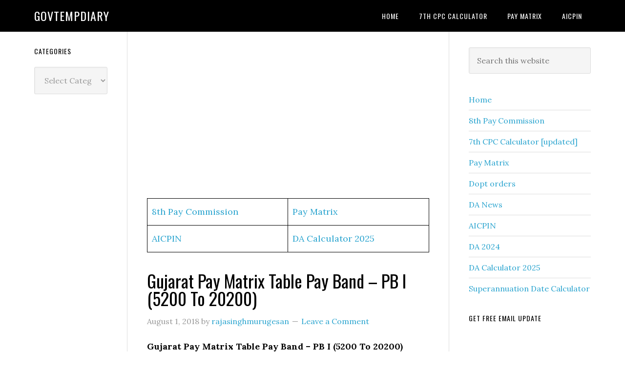

--- FILE ---
content_type: text/html; charset=UTF-8
request_url: https://govtempdiary.com/2018/08/gujarat-pay-matrix-table-pay-band-pb-i-5200-to-20200/46168
body_size: 16841
content:
<!DOCTYPE html>
<html lang="en-US">
<head >
<meta charset="UTF-8" />
<meta name="viewport" content="width=device-width, initial-scale=1" />
<title>Gujarat Pay Matrix Table Pay Band &#8211; PB I (5200 To 20200) &#8211; Govtempdiary</title>
<meta name='robots' content='max-image-preview:large' />
<link rel='dns-prefetch' href='//www.googletagmanager.com' />
<link rel='dns-prefetch' href='//fonts.googleapis.com' />
<link rel='dns-prefetch' href='//pagead2.googlesyndication.com' />
<link rel="alternate" type="application/rss+xml" title="Govtempdiary &raquo; Feed" href="https://govtempdiary.com/feed" />
<link rel="alternate" type="application/rss+xml" title="Govtempdiary &raquo; Comments Feed" href="https://govtempdiary.com/comments/feed" />
<link rel="alternate" type="application/rss+xml" title="Govtempdiary &raquo; Gujarat Pay Matrix Table Pay Band &#8211; PB I (5200 To 20200) Comments Feed" href="https://govtempdiary.com/2018/08/gujarat-pay-matrix-table-pay-band-pb-i-5200-to-20200/46168/feed" />
<link rel="alternate" title="oEmbed (JSON)" type="application/json+oembed" href="https://govtempdiary.com/wp-json/oembed/1.0/embed?url=https%3A%2F%2Fgovtempdiary.com%2F2018%2F08%2Fgujarat-pay-matrix-table-pay-band-pb-i-5200-to-20200%2F46168" />
<link rel="alternate" title="oEmbed (XML)" type="text/xml+oembed" href="https://govtempdiary.com/wp-json/oembed/1.0/embed?url=https%3A%2F%2Fgovtempdiary.com%2F2018%2F08%2Fgujarat-pay-matrix-table-pay-band-pb-i-5200-to-20200%2F46168&#038;format=xml" />
<link rel="canonical" href="https://govtempdiary.com/2018/08/gujarat-pay-matrix-table-pay-band-pb-i-5200-to-20200/46168" />
<!-- Genesis Open Graph -->
<meta property="og:title" content="Gujarat Pay Matrix Table Pay Band &#8211; PB I (5200 To 20200) &#8211; Govtempdiary" />
<meta property="og:type" content="article" />
<meta property="og:url" content="https://govtempdiary.com/2018/08/gujarat-pay-matrix-table-pay-band-pb-i-5200-to-20200/46168/" />
<meta property="og:image" content="https://govtempdiary.com/wp-content/uploads/2023/12/cropped-Central-Government-Employees-News.webp" />
<meta property="og:image:width" content="512" />
<meta property="og:image:height" content="512" />
<style id='wp-img-auto-sizes-contain-inline-css' type='text/css'>
img:is([sizes=auto i],[sizes^="auto," i]){contain-intrinsic-size:3000px 1500px}
/*# sourceURL=wp-img-auto-sizes-contain-inline-css */
</style>

<link rel='stylesheet' id='genesis-blocks-style-css-css' href='https://govtempdiary.com/wp-content/plugins/genesis-blocks/dist/style-blocks.build.css?ver=1764956180' type='text/css' media='all' />
<link rel='stylesheet' id='genesis-simple-share-plugin-css-css' href='https://govtempdiary.com/wp-content/plugins/genesis-simple-share/assets/css/share.min.css?ver=0.1.0' type='text/css' media='all' />
<link rel='stylesheet' id='genesis-simple-share-genericons-css-css' href='https://govtempdiary.com/wp-content/plugins/genesis-simple-share/assets/css/genericons.min.css?ver=0.1.0' type='text/css' media='all' />
<link rel='stylesheet' id='eleven40-pro-css' href='https://govtempdiary.com/wp-content/themes/eleven40-pro/style.css?ver=2.2.3' type='text/css' media='all' />
<style id='wp-emoji-styles-inline-css' type='text/css'>

	img.wp-smiley, img.emoji {
		display: inline !important;
		border: none !important;
		box-shadow: none !important;
		height: 1em !important;
		width: 1em !important;
		margin: 0 0.07em !important;
		vertical-align: -0.1em !important;
		background: none !important;
		padding: 0 !important;
	}
/*# sourceURL=wp-emoji-styles-inline-css */
</style>
<link rel='stylesheet' id='wp-block-library-css' href='https://govtempdiary.com/wp-includes/css/dist/block-library/style.min.css?ver=6.9' type='text/css' media='all' />
<style id='global-styles-inline-css' type='text/css'>
:root{--wp--preset--aspect-ratio--square: 1;--wp--preset--aspect-ratio--4-3: 4/3;--wp--preset--aspect-ratio--3-4: 3/4;--wp--preset--aspect-ratio--3-2: 3/2;--wp--preset--aspect-ratio--2-3: 2/3;--wp--preset--aspect-ratio--16-9: 16/9;--wp--preset--aspect-ratio--9-16: 9/16;--wp--preset--color--black: #000000;--wp--preset--color--cyan-bluish-gray: #abb8c3;--wp--preset--color--white: #ffffff;--wp--preset--color--pale-pink: #f78da7;--wp--preset--color--vivid-red: #cf2e2e;--wp--preset--color--luminous-vivid-orange: #ff6900;--wp--preset--color--luminous-vivid-amber: #fcb900;--wp--preset--color--light-green-cyan: #7bdcb5;--wp--preset--color--vivid-green-cyan: #00d084;--wp--preset--color--pale-cyan-blue: #8ed1fc;--wp--preset--color--vivid-cyan-blue: #0693e3;--wp--preset--color--vivid-purple: #9b51e0;--wp--preset--gradient--vivid-cyan-blue-to-vivid-purple: linear-gradient(135deg,rgb(6,147,227) 0%,rgb(155,81,224) 100%);--wp--preset--gradient--light-green-cyan-to-vivid-green-cyan: linear-gradient(135deg,rgb(122,220,180) 0%,rgb(0,208,130) 100%);--wp--preset--gradient--luminous-vivid-amber-to-luminous-vivid-orange: linear-gradient(135deg,rgb(252,185,0) 0%,rgb(255,105,0) 100%);--wp--preset--gradient--luminous-vivid-orange-to-vivid-red: linear-gradient(135deg,rgb(255,105,0) 0%,rgb(207,46,46) 100%);--wp--preset--gradient--very-light-gray-to-cyan-bluish-gray: linear-gradient(135deg,rgb(238,238,238) 0%,rgb(169,184,195) 100%);--wp--preset--gradient--cool-to-warm-spectrum: linear-gradient(135deg,rgb(74,234,220) 0%,rgb(151,120,209) 20%,rgb(207,42,186) 40%,rgb(238,44,130) 60%,rgb(251,105,98) 80%,rgb(254,248,76) 100%);--wp--preset--gradient--blush-light-purple: linear-gradient(135deg,rgb(255,206,236) 0%,rgb(152,150,240) 100%);--wp--preset--gradient--blush-bordeaux: linear-gradient(135deg,rgb(254,205,165) 0%,rgb(254,45,45) 50%,rgb(107,0,62) 100%);--wp--preset--gradient--luminous-dusk: linear-gradient(135deg,rgb(255,203,112) 0%,rgb(199,81,192) 50%,rgb(65,88,208) 100%);--wp--preset--gradient--pale-ocean: linear-gradient(135deg,rgb(255,245,203) 0%,rgb(182,227,212) 50%,rgb(51,167,181) 100%);--wp--preset--gradient--electric-grass: linear-gradient(135deg,rgb(202,248,128) 0%,rgb(113,206,126) 100%);--wp--preset--gradient--midnight: linear-gradient(135deg,rgb(2,3,129) 0%,rgb(40,116,252) 100%);--wp--preset--font-size--small: 13px;--wp--preset--font-size--medium: 20px;--wp--preset--font-size--large: 36px;--wp--preset--font-size--x-large: 42px;--wp--preset--spacing--20: 0.44rem;--wp--preset--spacing--30: 0.67rem;--wp--preset--spacing--40: 1rem;--wp--preset--spacing--50: 1.5rem;--wp--preset--spacing--60: 2.25rem;--wp--preset--spacing--70: 3.38rem;--wp--preset--spacing--80: 5.06rem;--wp--preset--shadow--natural: 6px 6px 9px rgba(0, 0, 0, 0.2);--wp--preset--shadow--deep: 12px 12px 50px rgba(0, 0, 0, 0.4);--wp--preset--shadow--sharp: 6px 6px 0px rgba(0, 0, 0, 0.2);--wp--preset--shadow--outlined: 6px 6px 0px -3px rgb(255, 255, 255), 6px 6px rgb(0, 0, 0);--wp--preset--shadow--crisp: 6px 6px 0px rgb(0, 0, 0);}:where(.is-layout-flex){gap: 0.5em;}:where(.is-layout-grid){gap: 0.5em;}body .is-layout-flex{display: flex;}.is-layout-flex{flex-wrap: wrap;align-items: center;}.is-layout-flex > :is(*, div){margin: 0;}body .is-layout-grid{display: grid;}.is-layout-grid > :is(*, div){margin: 0;}:where(.wp-block-columns.is-layout-flex){gap: 2em;}:where(.wp-block-columns.is-layout-grid){gap: 2em;}:where(.wp-block-post-template.is-layout-flex){gap: 1.25em;}:where(.wp-block-post-template.is-layout-grid){gap: 1.25em;}.has-black-color{color: var(--wp--preset--color--black) !important;}.has-cyan-bluish-gray-color{color: var(--wp--preset--color--cyan-bluish-gray) !important;}.has-white-color{color: var(--wp--preset--color--white) !important;}.has-pale-pink-color{color: var(--wp--preset--color--pale-pink) !important;}.has-vivid-red-color{color: var(--wp--preset--color--vivid-red) !important;}.has-luminous-vivid-orange-color{color: var(--wp--preset--color--luminous-vivid-orange) !important;}.has-luminous-vivid-amber-color{color: var(--wp--preset--color--luminous-vivid-amber) !important;}.has-light-green-cyan-color{color: var(--wp--preset--color--light-green-cyan) !important;}.has-vivid-green-cyan-color{color: var(--wp--preset--color--vivid-green-cyan) !important;}.has-pale-cyan-blue-color{color: var(--wp--preset--color--pale-cyan-blue) !important;}.has-vivid-cyan-blue-color{color: var(--wp--preset--color--vivid-cyan-blue) !important;}.has-vivid-purple-color{color: var(--wp--preset--color--vivid-purple) !important;}.has-black-background-color{background-color: var(--wp--preset--color--black) !important;}.has-cyan-bluish-gray-background-color{background-color: var(--wp--preset--color--cyan-bluish-gray) !important;}.has-white-background-color{background-color: var(--wp--preset--color--white) !important;}.has-pale-pink-background-color{background-color: var(--wp--preset--color--pale-pink) !important;}.has-vivid-red-background-color{background-color: var(--wp--preset--color--vivid-red) !important;}.has-luminous-vivid-orange-background-color{background-color: var(--wp--preset--color--luminous-vivid-orange) !important;}.has-luminous-vivid-amber-background-color{background-color: var(--wp--preset--color--luminous-vivid-amber) !important;}.has-light-green-cyan-background-color{background-color: var(--wp--preset--color--light-green-cyan) !important;}.has-vivid-green-cyan-background-color{background-color: var(--wp--preset--color--vivid-green-cyan) !important;}.has-pale-cyan-blue-background-color{background-color: var(--wp--preset--color--pale-cyan-blue) !important;}.has-vivid-cyan-blue-background-color{background-color: var(--wp--preset--color--vivid-cyan-blue) !important;}.has-vivid-purple-background-color{background-color: var(--wp--preset--color--vivid-purple) !important;}.has-black-border-color{border-color: var(--wp--preset--color--black) !important;}.has-cyan-bluish-gray-border-color{border-color: var(--wp--preset--color--cyan-bluish-gray) !important;}.has-white-border-color{border-color: var(--wp--preset--color--white) !important;}.has-pale-pink-border-color{border-color: var(--wp--preset--color--pale-pink) !important;}.has-vivid-red-border-color{border-color: var(--wp--preset--color--vivid-red) !important;}.has-luminous-vivid-orange-border-color{border-color: var(--wp--preset--color--luminous-vivid-orange) !important;}.has-luminous-vivid-amber-border-color{border-color: var(--wp--preset--color--luminous-vivid-amber) !important;}.has-light-green-cyan-border-color{border-color: var(--wp--preset--color--light-green-cyan) !important;}.has-vivid-green-cyan-border-color{border-color: var(--wp--preset--color--vivid-green-cyan) !important;}.has-pale-cyan-blue-border-color{border-color: var(--wp--preset--color--pale-cyan-blue) !important;}.has-vivid-cyan-blue-border-color{border-color: var(--wp--preset--color--vivid-cyan-blue) !important;}.has-vivid-purple-border-color{border-color: var(--wp--preset--color--vivid-purple) !important;}.has-vivid-cyan-blue-to-vivid-purple-gradient-background{background: var(--wp--preset--gradient--vivid-cyan-blue-to-vivid-purple) !important;}.has-light-green-cyan-to-vivid-green-cyan-gradient-background{background: var(--wp--preset--gradient--light-green-cyan-to-vivid-green-cyan) !important;}.has-luminous-vivid-amber-to-luminous-vivid-orange-gradient-background{background: var(--wp--preset--gradient--luminous-vivid-amber-to-luminous-vivid-orange) !important;}.has-luminous-vivid-orange-to-vivid-red-gradient-background{background: var(--wp--preset--gradient--luminous-vivid-orange-to-vivid-red) !important;}.has-very-light-gray-to-cyan-bluish-gray-gradient-background{background: var(--wp--preset--gradient--very-light-gray-to-cyan-bluish-gray) !important;}.has-cool-to-warm-spectrum-gradient-background{background: var(--wp--preset--gradient--cool-to-warm-spectrum) !important;}.has-blush-light-purple-gradient-background{background: var(--wp--preset--gradient--blush-light-purple) !important;}.has-blush-bordeaux-gradient-background{background: var(--wp--preset--gradient--blush-bordeaux) !important;}.has-luminous-dusk-gradient-background{background: var(--wp--preset--gradient--luminous-dusk) !important;}.has-pale-ocean-gradient-background{background: var(--wp--preset--gradient--pale-ocean) !important;}.has-electric-grass-gradient-background{background: var(--wp--preset--gradient--electric-grass) !important;}.has-midnight-gradient-background{background: var(--wp--preset--gradient--midnight) !important;}.has-small-font-size{font-size: var(--wp--preset--font-size--small) !important;}.has-medium-font-size{font-size: var(--wp--preset--font-size--medium) !important;}.has-large-font-size{font-size: var(--wp--preset--font-size--large) !important;}.has-x-large-font-size{font-size: var(--wp--preset--font-size--x-large) !important;}
/*# sourceURL=global-styles-inline-css */
</style>

<style id='classic-theme-styles-inline-css' type='text/css'>
/*! This file is auto-generated */
.wp-block-button__link{color:#fff;background-color:#32373c;border-radius:9999px;box-shadow:none;text-decoration:none;padding:calc(.667em + 2px) calc(1.333em + 2px);font-size:1.125em}.wp-block-file__button{background:#32373c;color:#fff;text-decoration:none}
/*# sourceURL=/wp-includes/css/classic-themes.min.css */
</style>
<link rel='stylesheet' id='common_style-css' href='https://govtempdiary.com/wp-content/plugins/ChinTam/assets/css/style.css?ver=1.0.1' type='text/css' media='all' />
<link rel='stylesheet' id='dashicons-css' href='https://govtempdiary.com/wp-includes/css/dashicons.min.css?ver=6.9' type='text/css' media='all' />
<link rel='stylesheet' id='google-fonts-css' href='//fonts.googleapis.com/css?family=Lora%3A400%2C700%7COswald%3A400&#038;ver=3.6.1' type='text/css' media='all' />
<link rel='stylesheet' id='simple-social-icons-font-css' href='https://govtempdiary.com/wp-content/plugins/simple-social-icons/css/style.css?ver=4.0.0' type='text/css' media='all' />
<script type="text/javascript" src="https://govtempdiary.com/wp-includes/js/jquery/jquery.min.js?ver=3.7.1" id="jquery-core-js"></script>
<script type="text/javascript" src="https://govtempdiary.com/wp-includes/js/jquery/jquery-migrate.min.js?ver=3.4.1" id="jquery-migrate-js"></script>
<script type="text/javascript" src="https://govtempdiary.com/wp-content/plugins/genesis-simple-share/assets/js/sharrre/jquery.sharrre.min.js?ver=0.1.0" id="genesis-simple-share-plugin-js-js"></script>
<script type="text/javascript" src="https://govtempdiary.com/wp-content/plugins/genesis-simple-share/assets/js/waypoints.min.js?ver=0.1.0" id="genesis-simple-share-waypoint-js-js"></script>
<script type="text/javascript" src="https://govtempdiary.com/wp-content/themes/eleven40-pro/js/responsive-menu.js?ver=1.0.0" id="eleven40-responsive-menu-js"></script>

<!-- Google tag (gtag.js) snippet added by Site Kit -->
<!-- Google Analytics snippet added by Site Kit -->
<script type="text/javascript" src="https://www.googletagmanager.com/gtag/js?id=GT-WBZTV4P5" id="google_gtagjs-js" async></script>
<script type="text/javascript" id="google_gtagjs-js-after">
/* <![CDATA[ */
window.dataLayer = window.dataLayer || [];function gtag(){dataLayer.push(arguments);}
gtag("set","linker",{"domains":["govtempdiary.com"]});
gtag("js", new Date());
gtag("set", "developer_id.dZTNiMT", true);
gtag("config", "GT-WBZTV4P5");
//# sourceURL=google_gtagjs-js-after
/* ]]> */
</script>
<link rel="https://api.w.org/" href="https://govtempdiary.com/wp-json/" /><link rel="alternate" title="JSON" type="application/json" href="https://govtempdiary.com/wp-json/wp/v2/posts/46168" /><link rel="EditURI" type="application/rsd+xml" title="RSD" href="https://govtempdiary.com/xmlrpc.php?rsd" />
<meta name="generator" content="Site Kit by Google 1.170.0" />		<script type="text/javascript">
			var _statcounter = _statcounter || [];
			_statcounter.push({"tags": {"author": "rajasinghmurugesan"}});
		</script>
		
<!-- Google AdSense meta tags added by Site Kit -->
<meta name="google-adsense-platform-account" content="ca-host-pub-2644536267352236">
<meta name="google-adsense-platform-domain" content="sitekit.withgoogle.com">
<!-- End Google AdSense meta tags added by Site Kit -->

<!-- Google AdSense snippet added by Site Kit -->
<script type="text/javascript" async="async" src="https://pagead2.googlesyndication.com/pagead/js/adsbygoogle.js?client=ca-pub-9531310541393360&amp;host=ca-host-pub-2644536267352236" crossorigin="anonymous"></script>

<!-- End Google AdSense snippet added by Site Kit -->
<link rel="icon" href="https://govtempdiary.com/wp-content/uploads/2023/12/cropped-Central-Government-Employees-News-32x32.webp" sizes="32x32" />
<link rel="icon" href="https://govtempdiary.com/wp-content/uploads/2023/12/cropped-Central-Government-Employees-News-192x192.webp" sizes="192x192" />
<link rel="apple-touch-icon" href="https://govtempdiary.com/wp-content/uploads/2023/12/cropped-Central-Government-Employees-News-180x180.webp" />
<meta name="msapplication-TileImage" content="https://govtempdiary.com/wp-content/uploads/2023/12/cropped-Central-Government-Employees-News-270x270.webp" />
</head>
<body class="wp-singular post-template-default single single-post postid-46168 single-format-standard wp-theme-genesis wp-child-theme-eleven40-pro custom-header header-full-width sidebar-content-sidebar genesis-breadcrumbs-hidden genesis-footer-widgets-hidden eleven40-pro-blue" itemscope itemtype="https://schema.org/WebPage"><div class="site-container"><ul class="genesis-skip-link"><li><a href="#genesis-nav-primary" class="screen-reader-shortcut"> Skip to primary navigation</a></li><li><a href="#genesis-content" class="screen-reader-shortcut"> Skip to main content</a></li><li><a href="#genesis-sidebar-primary" class="screen-reader-shortcut"> Skip to primary sidebar</a></li><li><a href="#genesis-sidebar-secondary" class="screen-reader-shortcut"> Skip to secondary sidebar</a></li></ul><header class="site-header" itemscope itemtype="https://schema.org/WPHeader"><div class="wrap"><div class="title-area"><p class="site-title" itemprop="headline"><a href="https://govtempdiary.com/">Govtempdiary</a></p></div><nav class="nav-primary" aria-label="Main" itemscope itemtype="https://schema.org/SiteNavigationElement" id="genesis-nav-primary"><div class="wrap"><ul id="menu-top" class="menu genesis-nav-menu menu-primary js-superfish"><li id="menu-item-306583" class="menu-item menu-item-type-custom menu-item-object-custom menu-item-home menu-item-306583"><a href="https://govtempdiary.com" itemprop="url"><span itemprop="name">Home</span></a></li>
<li id="menu-item-306584" class="menu-item menu-item-type-custom menu-item-object-custom menu-item-306584"><a href="https://govtempdiary.com/7th-cpc-salary-calculator-accurate-hra-ta-and-gross-salary-breakdown" itemprop="url"><span itemprop="name">7th CPC Calculator</span></a></li>
<li id="menu-item-306585" class="menu-item menu-item-type-custom menu-item-object-custom menu-item-306585"><a href="https://govtempdiary.com/7th-pay-commission-pay-matrix-table-civilian-employees" itemprop="url"><span itemprop="name">Pay Matrix</span></a></li>
<li id="menu-item-306586" class="menu-item menu-item-type-custom menu-item-object-custom menu-item-306586"><a href="https://govtempdiary.com/aicpin-all-india-consumer-price-index" itemprop="url"><span itemprop="name">AICPIN</span></a></li>
</ul></div></nav></div></header><div class="site-inner"><div class="wrap"><div class="content-sidebar-wrap"><main class="content" id="genesis-content"><script async src="https://pagead2.googlesyndication.com/pagead/js/adsbygoogle.js?client=ca-pub-9531310541393360"
     crossorigin="anonymous"></script>
<!-- gedhome ad1 -->
<ins class="adsbygoogle"
     style="display:block"
     data-ad-client="ca-pub-9531310541393360"
     data-ad-slot="6427838599"
     data-ad-format="auto"
     data-full-width-responsive="true"></ins>
<script>
     (adsbygoogle = window.adsbygoogle || []).push({});
</script>
<br/>
<figure class="wp-block-table"><table class="has-fixed-layout"><tbody><tr><td><a href="https://govtempdiary.com/8th-pay-commission">8th Pay Commission</a></td><td><a href="https://govtempdiary.com/7th-pay-commission-pay-matrix-table-civilian-employees">Pay Matrix</a></td></tr><tr><td><a href="https://govtempdiary.com/aicpin-all-india-consumer-price-index">AICPIN</a></td><td><a href="https://govtempdiary.com/expected-da-calculator-jan-2025-accurate-da-percentage-tool">DA Calculator 2025</a></td></tr></tbody></table></figure> <article class="post-46168 post type-post status-publish format-standard category-gujarat-pay-matrix entry" aria-label="Gujarat Pay Matrix Table Pay Band &#8211; PB I (5200 To 20200)" itemscope itemtype="https://schema.org/CreativeWork"><header class="entry-header"><h1 class="entry-title" itemprop="headline">Gujarat Pay Matrix Table Pay Band &#8211; PB I (5200 To 20200)</h1>
<p class="entry-meta"><time class="entry-time" itemprop="datePublished" datetime="2018-08-01T00:50:56+05:30">August 1, 2018</time> by <span class="entry-author" itemprop="author" itemscope itemtype="https://schema.org/Person"><a href="https://govtempdiary.com/author/admin" class="entry-author-link" rel="author" itemprop="url"><span class="entry-author-name" itemprop="name">rajasinghmurugesan</span></a></span> <span class="entry-comments-link"><a href="https://govtempdiary.com/2018/08/gujarat-pay-matrix-table-pay-band-pb-i-5200-to-20200/46168#respond">Leave a Comment</a></span> </p></header><div class="entry-content" itemprop="text"><p><strong>Gujarat Pay Matrix Table Pay Band &#8211; PB I (5200 To 20200)</strong></p>
<p>&nbsp;</p>
<table class="demo">
<tbody>
<tr>
<th style="text-align: center;" width="540"><strong>Gujarat Pay Martix Table Pay Band Wise</strong></th>
</tr>
<tr>
<td><a href="http://govtempdiary.com/2018/08/gujarat-pay-matrix-table-pay-band-4440-to-7440/46165">Gujarat Pay Matrix Table Pay Band &#8211;  (4440 To 7440)</a></td>
</tr>
<tr>
<td><a href="http://govtempdiary.com/2018/08/gujarat-pay-matrix-table-pay-band-pb-i-5200-to-20200/46168">Gujarat Pay Matrix Table Pay Band &#8211; PB I (5200 To 20200)</a></td>
</tr>
<tr>
<td><a href="http://govtempdiary.com/2018/08/gujarat-pay-matrix-table-pay-band-pb-ii-9300-to-34800/46169">Gujarat Pay Matrix Table Pay Band &#8211; PB II (9300 To 34800)</a></td>
</tr>
<tr>
<td><a href="http://govtempdiary.com/2018/08/gujarat-pay-matrix-table-pay-band-pb-iii-15600-to-39100/46170">Gujarat Pay Matrix Table Pay Band &#8211; PB III (15600 To 39100)</a></td>
</tr>
<tr>
<td><a href="http://govtempdiary.com/2018/08/gujarat-pay-matrix-table-pay-band-pb-iv-37400-to-67000/46173">Gujarat Pay Matrix Table Pay Band &#8211; PB IV (37400 To 67000)</a></td>
</tr>
<tr>
<td><a href="http://govtempdiary.com/2018/08/gujarat-pay-matrix-table-pay-band-67000-to-79000hag/46175">Gujarat Pay Matrix Table Pay Band &#8211; (67000 To 79000)HAG</a></td>
</tr>
<tr>
<td><a href="http://govtempdiary.com/2018/08/gujarat-pay-matrix-table-pay-band-80000-cs/46178">Gujarat Pay Matrix Table Pay Band &#8211; (80000 )CS</a></td>
</tr>
</tbody>
</table>
<p>&nbsp;</p>
<table class="demo">
<tbody>
<tr>
<th width="82"><strong>Pay  Band</strong></th>
<th style="text-align: center;" colspan="5" width="410"><strong>5200-20200</strong></th>
</tr>
<tr>
<td width="82"><strong>Grade Pay</strong></td>
<td width="82"><strong>1800</strong></td>
<td width="82"><strong>1900</strong></td>
<td width="82"><strong>2000</strong></td>
<td width="82"><strong>2400</strong></td>
<td width="82"><strong>2800</strong></td>
</tr>
<tr>
<td width="82"><strong>Level cell</strong></td>
<td width="82"><strong>1</strong></td>
<td width="82"><strong>2</strong></td>
<td width="82"><strong>3</strong></td>
<td width="82"><strong>4</strong></td>
<td width="82"><strong>5</strong></td>
</tr>
<tr>
<td width="82">1</td>
<td width="82">18000</td>
<td width="82">19900</td>
<td width="82">21700</td>
<td width="82">25500</td>
<td width="82">29200</td>
</tr>
<tr>
<td width="82">2</td>
<td width="82">18500</td>
<td width="82">20500</td>
<td width="82">22400</td>
<td width="82">26300</td>
<td width="82">30100</td>
</tr>
<tr>
<td width="82">3</td>
<td width="82">19100</td>
<td width="82">21100</td>
<td width="82">23100</td>
<td width="82">27100</td>
<td width="82">31000</td>
</tr>
<tr>
<td width="82">4</td>
<td width="82">19700</td>
<td width="82">21700</td>
<td width="82">23800</td>
<td width="82">27900</td>
<td width="82">31900</td>
</tr>
<tr>
<td width="82">5</td>
<td width="82">20300</td>
<td width="82">22400</td>
<td width="82">24500</td>
<td width="82">28700</td>
<td width="82">32900</td>
</tr>
<tr>
<td width="82">6</td>
<td width="82">20900</td>
<td width="82">23100</td>
<td width="82">25200</td>
<td width="82">29600</td>
<td width="82">33900</td>
</tr>
<tr>
<td width="82">7</td>
<td width="82">21500</td>
<td width="82">23800</td>
<td width="82">26000</td>
<td width="82">30500</td>
<td width="82">34900</td>
</tr>
<tr>
<td width="82">8</td>
<td width="82">22100</td>
<td width="82">24500</td>
<td width="82">26800</td>
<td width="82">31400</td>
<td width="82">35900</td>
</tr>
<tr>
<td width="82">9</td>
<td width="82">22800</td>
<td width="82">25200</td>
<td width="82">27600</td>
<td width="82">32300</td>
<td width="82">37000</td>
</tr>
<tr>
<td width="82">10</td>
<td width="82">23500</td>
<td width="82">26000</td>
<td width="82">28400</td>
<td width="82">33300</td>
<td width="82">38100</td>
</tr>
<tr>
<td width="82">11</td>
<td width="82">24200</td>
<td width="82">26800</td>
<td width="82">29300</td>
<td width="82">34300</td>
<td width="82">39200</td>
</tr>
<tr>
<td width="82">12</td>
<td width="82">24900</td>
<td width="82">27600</td>
<td width="82">30200</td>
<td width="82">35300</td>
<td width="82">40400</td>
</tr>
<tr>
<td width="82">13</td>
<td width="82">25600</td>
<td width="82">28400</td>
<td width="82">31100</td>
<td width="82">36400</td>
<td width="82">41600</td>
</tr>
<tr>
<td width="82">14</td>
<td width="82">26400</td>
<td width="82">29300</td>
<td width="82">32000</td>
<td width="82">37500</td>
<td width="82">42800</td>
</tr>
<tr>
<td width="82">15</td>
<td width="82">27200</td>
<td width="82">30200</td>
<td width="82">33000</td>
<td width="82">38600</td>
<td width="82">44100</td>
</tr>
<tr>
<td width="82">16</td>
<td width="82">28000</td>
<td width="82">31100</td>
<td width="82">34000</td>
<td width="82">39800</td>
<td width="82">45400</td>
</tr>
<tr>
<td width="82">17</td>
<td width="82">28800</td>
<td width="82">32000</td>
<td width="82">35000</td>
<td width="82">41000</td>
<td width="82">46800</td>
</tr>
<tr>
<td width="82">18</td>
<td width="82">29700</td>
<td width="82">33000</td>
<td width="82">36100</td>
<td width="82">42200</td>
<td width="82">48200</td>
</tr>
<tr>
<td width="82">19</td>
<td width="82">30600</td>
<td width="82">34000</td>
<td width="82">37200</td>
<td width="82">43500</td>
<td width="82">49600</td>
</tr>
<tr>
<td width="82">20</td>
<td width="82">31500</td>
<td width="82">35000</td>
<td width="82">38300</td>
<td width="82">44800</td>
<td width="82">51100</td>
</tr>
<tr>
<td width="82">21</td>
<td width="82">32400</td>
<td width="82">36100</td>
<td width="82">39400</td>
<td width="82">46100</td>
<td width="82">52600</td>
</tr>
<tr>
<td width="82">22</td>
<td width="82">33400</td>
<td width="82">17200</td>
<td width="82">40600</td>
<td width="82">47500</td>
<td width="82">54200</td>
</tr>
<tr>
<td width="82">23</td>
<td width="82">34400</td>
<td width="82">38100</td>
<td width="82">41800</td>
<td width="82">48900</td>
<td width="82">55800</td>
</tr>
<tr>
<td width="82">24</td>
<td width="82">35400</td>
<td width="82">19400</td>
<td width="82">43100</td>
<td width="82">50400</td>
<td width="82">57500</td>
</tr>
<tr>
<td width="82">25</td>
<td width="82">36500</td>
<td width="82">40600</td>
<td width="82">44400</td>
<td width="82">51900</td>
<td width="82">59200</td>
</tr>
<tr>
<td width="82">26</td>
<td width="82">37600</td>
<td width="82">41800</td>
<td width="82">45700</td>
<td width="82">53500</td>
<td width="82">61000</td>
</tr>
<tr>
<td width="82">27</td>
<td width="82">38700</td>
<td width="82">43100</td>
<td width="82">47100</td>
<td width="82">55100</td>
<td width="82">62800</td>
</tr>
<tr>
<td width="82">28</td>
<td width="82">39000</td>
<td width="82">44400</td>
<td width="82">48500</td>
<td width="82">56800</td>
<td width="82">64700</td>
</tr>
<tr>
<td width="82">29</td>
<td width="82">41100</td>
<td width="82">45700</td>
<td width="82">50000</td>
<td width="82">58500</td>
<td width="82">66600</td>
</tr>
<tr>
<td width="82">30</td>
<td width="82">42300</td>
<td width="82">47100</td>
<td width="82">51500</td>
<td width="82">60300</td>
<td width="82">68600</td>
</tr>
<tr>
<td width="82">31</td>
<td width="82">43600</td>
<td width="82">48500</td>
<td width="82">53000</td>
<td width="82">62100</td>
<td width="82">70700</td>
</tr>
<tr>
<td width="82">32</td>
<td width="82">44900</td>
<td width="82">50000</td>
<td width="82">54600</td>
<td width="82">64000</td>
<td width="82">72800</td>
</tr>
<tr>
<td width="82">33</td>
<td width="82">46200</td>
<td width="82">51500</td>
<td width="82">56200</td>
<td width="82">65900</td>
<td width="82">75000</td>
</tr>
<tr>
<td width="82">34</td>
<td width="82">47600</td>
<td width="82">53000</td>
<td width="82">57900</td>
<td width="82">67900</td>
<td width="82">77300</td>
</tr>
<tr>
<td width="82">35</td>
<td width="82">49000</td>
<td width="82">54600</td>
<td width="82">59600</td>
<td width="82">69900</td>
<td width="82">79600</td>
</tr>
<tr>
<td width="82">36</td>
<td width="82">50500</td>
<td width="82">56200</td>
<td width="82">61400</td>
<td width="82">72000</td>
<td width="82">82000</td>
</tr>
<tr>
<td width="82">37</td>
<td width="82">52000</td>
<td width="82">57900</td>
<td width="82">63200</td>
<td width="82">74200</td>
<td width="82">84500</td>
</tr>
<tr>
<td width="82">38</td>
<td width="82">53600</td>
<td width="82">59600</td>
<td width="82">65100</td>
<td width="82">76400</td>
<td width="82">87000</td>
</tr>
<tr>
<td width="82">39</td>
<td width="82">55200</td>
<td width="82">61400</td>
<td width="82">67100</td>
<td width="82">78700</td>
<td width="82">89600</td>
</tr>
<tr>
<td width="82">40</td>
<td width="82">56900</td>
<td width="82">63200</td>
<td width="82">69100</td>
<td width="82">81100</td>
<td width="82">92300</td>
</tr>
</tbody>
</table>
<div class="share-after share-filled share-small" id="share-after-46168"><div class="facebook" id="facebook-after-46168" data-url="https://govtempdiary.com/2018/08/gujarat-pay-matrix-table-pay-band-pb-i-5200-to-20200/46168" data-urlalt="https://govtempdiary.com/?p=46168" data-text="Gujarat Pay Matrix Table Pay Band &#8211; PB I (5200 To 20200)" data-title="Share" data-reader="Share on Facebook" data-count="%s shares on Facebook"></div><div class="twitter" id="twitter-after-46168" data-url="https://govtempdiary.com/2018/08/gujarat-pay-matrix-table-pay-band-pb-i-5200-to-20200/46168" data-urlalt="https://govtempdiary.com/?p=46168" data-text="Gujarat Pay Matrix Table Pay Band &#8211; PB I (5200 To 20200)" data-title="Share" data-reader="Share this" data-count="%s Shares"></div></div>
			<script type='text/javascript'>
				jQuery(document).ready(function($) {
					$('#facebook-after-46168').sharrre({
										  share: {
										    facebook: true
										  },
										  urlCurl: 'https://govtempdiary.com/wp-content/plugins/genesis-simple-share/assets/js/sharrre/sharrre.php',
										  enableHover: false,
										  enableTracking: true,
										  disableCount: true,
										  buttons: {  },
										  click: function(api, options){
										    api.simulateClick();
										    api.openPopup('facebook');
										  }
										});
$('#twitter-after-46168').sharrre({
										  share: {
										    twitter: true
										  },
										  urlCurl: 'https://govtempdiary.com/wp-content/plugins/genesis-simple-share/assets/js/sharrre/sharrre.php',
										  enableHover: false,
										  enableTracking: true,
										  
										  buttons: {  },
										  click: function(api, options){
										    api.simulateClick();
										    api.openPopup('twitter');
										  }
										});

				});
		</script></div><footer class="entry-footer"><p class="entry-meta"><span class="entry-categories">Filed Under: <a href="https://govtempdiary.com/category/gujarat-pay-matrix" rel="category tag">Gujarat Pay Matrix</a></span> </p></footer></article><div class="after-entry widget-area">
		<section id="recent-posts-2" class="widget widget_recent_entries"><div class="widget-wrap">
		<h3 class="widgettitle widget-title">Recent Posts</h3>

		<ul>
											<li>
					<a href="https://govtempdiary.com/2025/01/8th-pay-commission-major-salary-hike-expected-for-government-employees/306691">8th Pay Commission: Major Salary Hike Expected for Government Employees</a>
											<span class="post-date">January 16, 2025</span>
									</li>
											<li>
					<a href="https://govtempdiary.com/2025/01/cpi-iw-november-2024-update-all-india-consumer-price-index/306685">CPI-IW November 2024 Update – All-India Consumer Price Index</a>
											<span class="post-date">January 6, 2025</span>
									</li>
											<li>
					<a href="https://govtempdiary.com/2024/12/epfo-uan-activation-2024-aadhaar-seeding-guidelines-for-eli-scheme/306680">EPFO UAN Activation 2024: AADHAAR Seeding Guidelines for ELI Scheme</a>
											<span class="post-date">December 16, 2024</span>
									</li>
											<li>
					<a href="https://govtempdiary.com/2024/12/eps-pension-increase-updates-on-minimum-pension-hike-for-2024/306676">EPS Pension Increase: Updates on Minimum Pension Hike for 2024</a>
											<span class="post-date">December 13, 2024</span>
									</li>
											<li>
					<a href="https://govtempdiary.com/2024/12/good-news-for-ex-servicemen-echs-gets-a-major-boost/306674">Good News for Ex-Servicemen: ECHS Gets a Major Boost</a>
											<span class="post-date">December 12, 2024</span>
									</li>
					</ul>

		</div></section>
</div><h2 class="screen-reader-text">Reader Interactions</h2>	<div id="respond" class="comment-respond">
		<h3 id="reply-title" class="comment-reply-title">Leave a Reply <small><a rel="nofollow" id="cancel-comment-reply-link" href="/2018/08/gujarat-pay-matrix-table-pay-band-pb-i-5200-to-20200/46168#respond" style="display:none;">Cancel reply</a></small></h3><form action="https://govtempdiary.com/wp-comments-post.php" method="post" id="commentform" class="comment-form"><p class="comment-notes"><span id="email-notes">Your email address will not be published.</span> <span class="required-field-message">Required fields are marked <span class="required">*</span></span></p><p class="comment-form-comment"><label for="comment">Comment <span class="required">*</span></label> <textarea id="comment" name="comment" cols="45" rows="8" maxlength="65525" required></textarea></p><p class="comment-form-author"><label for="author">Name</label> <input id="author" name="author" type="text" value="" size="30" maxlength="245" autocomplete="name" /></p>
<p class="comment-form-email"><label for="email">Email</label> <input id="email" name="email" type="email" value="" size="30" maxlength="100" aria-describedby="email-notes" autocomplete="email" /></p>
<p class="comment-form-url"><label for="url">Website</label> <input id="url" name="url" type="url" value="" size="30" maxlength="200" autocomplete="url" /></p>
<p class="form-submit"><input name="submit" type="submit" id="submit" class="submit" value="Post Comment" /> <input type='hidden' name='comment_post_ID' value='46168' id='comment_post_ID' />
<input type='hidden' name='comment_parent' id='comment_parent' value='0' />
</p><p style="display: none;"><input type="hidden" id="akismet_comment_nonce" name="akismet_comment_nonce" value="f0ccf4a928" /></p><p style="display: none !important;" class="akismet-fields-container" data-prefix="ak_"><label>&#916;<textarea name="ak_hp_textarea" cols="45" rows="8" maxlength="100"></textarea></label><input type="hidden" id="ak_js_1" name="ak_js" value="119"/><script>document.getElementById( "ak_js_1" ).setAttribute( "value", ( new Date() ).getTime() );</script></p></form>	</div><!-- #respond -->
	<p class="akismet_comment_form_privacy_notice">This site uses Akismet to reduce spam. <a href="https://akismet.com/privacy/" target="_blank" rel="nofollow noopener">Learn how your comment data is processed.</a></p></main><aside class="sidebar sidebar-primary widget-area" role="complementary" aria-label="Primary Sidebar" itemscope itemtype="https://schema.org/WPSideBar" id="genesis-sidebar-primary"><h2 class="genesis-sidebar-title screen-reader-text">Primary Sidebar</h2><section id="search-2" class="widget widget_search"><div class="widget-wrap"><form class="search-form" method="get" action="https://govtempdiary.com/" role="search" itemprop="potentialAction" itemscope itemtype="https://schema.org/SearchAction"><label class="search-form-label screen-reader-text" for="searchform-1">Search this website</label><input class="search-form-input" type="search" name="s" id="searchform-1" placeholder="Search this website" itemprop="query-input"><input class="search-form-submit" type="submit" value="Search"><meta content="https://govtempdiary.com/?s={s}" itemprop="target"></form></div></section>
<section id="nav_menu-2" class="widget widget_nav_menu"><div class="widget-wrap"><div class="menu-raja-container"><ul id="menu-raja" class="menu"><li id="menu-item-57471" class="menu-item menu-item-type-custom menu-item-object-custom menu-item-home menu-item-57471"><a href="https://govtempdiary.com" itemprop="url">Home</a></li>
<li id="menu-item-306516" class="menu-item menu-item-type-post_type menu-item-object-page menu-item-306516"><a href="https://govtempdiary.com/8th-pay-commission" itemprop="url">8th Pay Commission</a></li>
<li id="menu-item-306535" class="menu-item menu-item-type-custom menu-item-object-custom menu-item-306535"><a href="https://govtempdiary.com/7th-cpc-salary-calculator-accurate-hra-ta-and-gross-salary-breakdown" itemprop="url">7th CPC Calculator [updated]</a></li>
<li id="menu-item-57472" class="menu-item menu-item-type-custom menu-item-object-custom menu-item-57472"><a href="https://govtempdiary.com/7th-pay-commission-pay-matrix-table-civilian-employees" itemprop="url">Pay Matrix</a></li>
<li id="menu-item-57473" class="menu-item menu-item-type-custom menu-item-object-custom menu-item-57473"><a href="http://govtempdiary.com/category/latest-dopt-orders" itemprop="url">Dopt orders</a></li>
<li id="menu-item-100504" class="menu-item menu-item-type-custom menu-item-object-custom menu-item-100504"><a href="https://govtempdiary.com/category/dearness-allowance-news" itemprop="url">DA News</a></li>
<li id="menu-item-305720" class="menu-item menu-item-type-custom menu-item-object-custom menu-item-305720"><a href="https://govtempdiary.com/aicpin-all-india-consumer-price-index" itemprop="url">AICPIN</a></li>
<li id="menu-item-57475" class="menu-item menu-item-type-custom menu-item-object-custom menu-item-57475"><a href="https://govtempdiary.com/2023/10/expected-dearness-allowance-calculator-from-january-2024/305197" title="DA From January 2024" itemprop="url">DA 2024</a></li>
<li id="menu-item-306567" class="menu-item menu-item-type-post_type menu-item-object-page menu-item-306567"><a href="https://govtempdiary.com/expected-da-calculator-jan-2025-accurate-da-percentage-tool" itemprop="url">DA Calculator 2025</a></li>
<li id="menu-item-306599" class="menu-item menu-item-type-custom menu-item-object-custom menu-item-306599"><a href="https://govtempdiary.com/superannuation-date-calculator" itemprop="url">Superannuation Date Calculator</a></li>
</ul></div></div></section>
<section id="block-13" class="widget widget_block"><div class="widget-wrap"><h3 class="widgettitle widget-title">GET FREE EMAIL UPDATE</h3>
<div class="wp-widget-group__inner-blocks"></div></div></section>
</aside></div><aside class="sidebar sidebar-secondary widget-area" role="complementary" aria-label="Secondary Sidebar" itemscope itemtype="https://schema.org/WPSideBar" id="genesis-sidebar-secondary"><h2 class="genesis-sidebar-title screen-reader-text">Secondary Sidebar</h2><section id="categories-2" class="widget widget_categories"><div class="widget-wrap"><h3 class="widgettitle widget-title">Categories</h3>
<form action="https://govtempdiary.com" method="get"><label class="screen-reader-text" for="cat">Categories</label><select  name='cat' id='cat' class='postform'>
	<option value='-1'>Select Category</option>
	<option class="level-0" value="147">25%</option>
	<option class="level-0" value="1273">50% Da merger</option>
	<option class="level-0" value="1521">6th CPC</option>
	<option class="level-0" value="1327">7CPC</option>
	<option class="level-0" value="1396">7cpc Interim Report</option>
	<option class="level-0" value="1365">7cpc pay scale</option>
	<option class="level-0" value="1461">7th CPC orders</option>
	<option class="level-0" value="1517">7th CPC Pension Concordance tables</option>
	<option class="level-0" value="669">7th pay commission</option>
	<option class="level-0" value="1534">8th Pay Commission News</option>
	<option class="level-0" value="1546">ACR/APAR</option>
	<option class="level-0" value="1747">Ad-hoc Appointment</option>
	<option class="level-0" value="1400">Ad-hoc bonus</option>
	<option class="level-0" value="1751">Age Relaxation</option>
	<option class="level-0" value="45">AICPIN &#8211; All India Consumer Price Index</option>
	<option class="level-0" value="1229">AIRF News</option>
	<option class="level-0" value="1489">Allowance</option>
	<option class="level-0" value="1485">Bajaj CSD Price List</option>
	<option class="level-0" value="1380">BANK</option>
	<option class="level-0" value="1267">bank employees news</option>
	<option class="level-0" value="1498">bank holiday list 2017</option>
	<option class="level-0" value="1381">Bank Xth Bipartite</option>
	<option class="level-0" value="1557">Bihar Pay matrix</option>
	<option class="level-0" value="1418">Bonus</option>
	<option class="level-0" value="1377">Bonus for central govt employees 2015-16</option>
	<option class="level-0" value="1198">Bonus Orders</option>
	<option class="level-0" value="2349">Cadre Restructuring</option>
	<option class="level-0" value="6">CCS RULES</option>
	<option class="level-0" value="10">CG Staff news</option>
	<option class="level-0" value="1545">CGA</option>
	<option class="level-0" value="1574">CGDA</option>
	<option class="level-0" value="1124">CGDA Orders</option>
	<option class="level-0" value="1153">CGE Latest News</option>
	<option class="level-0" value="1509">CGEGIS</option>
	<option class="level-0" value="71">CGEWHO</option>
	<option class="level-0" value="7">CGHS</option>
	<option class="level-0" value="1401">CGHS approved hospitals list</option>
	<option class="level-0" value="1315">CGHS ORDERS 2014</option>
	<option class="level-0" value="2365">CGHS Rate List 2021</option>
	<option class="level-0" value="758">Child Care Leave (CCL)</option>
	<option class="level-0" value="1753">Compassionate Appointment</option>
	<option class="level-0" value="1764">COVID 19 &#8211; Dopt orders 2020</option>
	<option class="level-0" value="1515">CPAO</option>
	<option class="level-0" value="43">CSD</option>
	<option class="level-0" value="1469">CSD Price List Of Bikes</option>
	<option class="level-0" value="1468">csd price list of cars</option>
	<option class="level-0" value="9">DA orders</option>
	<option class="level-0" value="2884">dearness allowance</option>
	<option class="level-0" value="1098">Dearness Allowance (DA) News For Central Government Employees News</option>
	<option class="level-0" value="1495">Dearness Allowance &amp; Relief for bank employees</option>
	<option class="level-0" value="1496">Dearness Relief for pensioners</option>
	<option class="level-0" value="27">DEFENCE</option>
	<option class="level-0" value="1371">Department of Ex-servicemen Welfare</option>
	<option class="level-0" value="1758">Deputation</option>
	<option class="level-0" value="1347">Directorate of estates orders</option>
	<option class="level-0" value="1575">DOP -Department of Posts</option>
	<option class="level-0" value="1567">DOP&amp;PW</option>
	<option class="level-0" value="2404">Dopt</option>
	<option class="level-0" value="1052">DOPT ORDERS 2013</option>
	<option class="level-0" value="1269">DOPT ORDERS 2014</option>
	<option class="level-0" value="1409">DOPT ORDERS 2015</option>
	<option class="level-0" value="1452">DOPT ORDERS 2016</option>
	<option class="level-0" value="1493">DOPT ORDERS 2017</option>
	<option class="level-0" value="1535">DOPT ORDERS 2018</option>
	<option class="level-0" value="1584">DOPT orders 2019</option>
	<option class="level-0" value="25">Dopt Orders 2023 | Department of Personnel &amp; Training</option>
	<option class="level-0" value="1745">DOPT orders on Non Functional Upgradation</option>
	<option class="level-0" value="1161">DOT ORDERS</option>
	<option class="level-0" value="1130">DPE CIRCULAR</option>
	<option class="level-0" value="1051">ECHS</option>
	<option class="level-0" value="1492">ECHS Hospital List</option>
	<option class="level-0" value="2356">Education</option>
	<option class="level-0" value="157">EPF</option>
	<option class="level-0" value="1215">EPFO NEWS</option>
	<option class="level-0" value="56">Ex-Servicemen</option>
	<option class="level-0" value="1261">Ex-Servicemen Welfare</option>
	<option class="level-0" value="1370">Expected DA from January 2015</option>
	<option class="level-0" value="1448">Expected DA from January 2016</option>
	<option class="level-0" value="1520">EXPECTED DA FROM JANUARY 2018</option>
	<option class="level-0" value="1288">Expected Da From July 2014</option>
	<option class="level-0" value="1411">Expected DA from July 2015</option>
	<option class="level-0" value="1502">Expected DA from July 2017</option>
	<option class="level-0" value="1536">Expected DA From July 2018</option>
	<option class="level-0" value="150">FINMIN ORDERS</option>
	<option class="level-0" value="1412">fixation of pay</option>
	<option class="level-0" value="2375">Form</option>
	<option class="level-0" value="2361">forms</option>
	<option class="level-0" value="1216">GDS Latest News</option>
	<option class="level-0" value="2371">General</option>
	<option class="level-0" value="2761">Government</option>
	<option class="level-0" value="2358">Government pdf</option>
	<option class="level-0" value="66">GPF</option>
	<option class="level-0" value="1414">Gramin dak sevak latest news</option>
	<option class="level-0" value="1376">Grant of Non-Productivity Linked Bonus</option>
	<option class="level-0" value="1562">Gujarat Pay Matrix</option>
	<option class="level-0" value="760">Haryana Government employees news</option>
	<option class="level-0" value="1482">Hero CSD Price List</option>
	<option class="level-0" value="743">Himachal Pradesh Government Employees news</option>
	<option class="level-0" value="374">HOLIDAY</option>
	<option class="level-0" value="1480">Honda CSD Price List</option>
	<option class="level-0" value="1363">HOT CGNEWS</option>
	<option class="level-0" value="4">HOT NEWS</option>
	<option class="level-0" value="1265">House rent allowance</option>
	<option class="level-0" value="118">HRA</option>
	<option class="level-0" value="1470">Hyundai Motors CSD Price List</option>
	<option class="level-0" value="1420">IBA Circulars</option>
	<option class="level-0" value="1345">Income tax</option>
	<option class="level-0" value="1402">Income Tax Rates</option>
	<option class="level-0" value="1397">Interim Relief</option>
	<option class="level-0" value="1540">Jammu &amp; Kashmir</option>
	<option class="level-0" value="1539">Jammu and Kashmir</option>
	<option class="level-0" value="1553">JCM</option>
	<option class="level-0" value="1398">Jcm national council meeting</option>
	<option class="level-0" value="1561">Jharkhand Pay Matrix</option>
	<option class="level-0" value="2763">Jobs</option>
	<option class="level-0" value="756">Karnataka government employees news</option>
	<option class="level-0" value="1813">Kendriya Vidyalaya School List in Agra</option>
	<option class="level-0" value="1834">Kendriya Vidyalaya School List in Ahmedabad</option>
	<option class="level-0" value="1811">Kendriya Vidyalaya School List in Bangalore</option>
	<option class="level-0" value="1778">Kendriya Vidyalaya School List in Bhopal</option>
	<option class="level-0" value="1807">Kendriya Vidyalaya School List in Bhubaneshwar</option>
	<option class="level-0" value="2266">Kendriya Vidyalaya School List in Chandigarh</option>
	<option class="level-0" value="1775">Kendriya Vidyalaya School List in Chennai</option>
	<option class="level-0" value="1783">Kendriya Vidyalaya School List in Dehradun</option>
	<option class="level-0" value="1825">Kendriya Vidyalaya School List in Delhi</option>
	<option class="level-0" value="2114">Kendriya Vidyalaya School List in Ernakulam</option>
	<option class="level-0" value="1805">Kendriya Vidyalaya School List in Gurgaon</option>
	<option class="level-0" value="1803">Kendriya Vidyalaya School List in Guwahati</option>
	<option class="level-0" value="1820">Kendriya Vidyalaya School List in Hyderabad</option>
	<option class="level-0" value="1818">Kendriya Vidyalaya School List in Jabalpur</option>
	<option class="level-0" value="1785">Kendriya Vidyalaya School List in Jaipur</option>
	<option class="level-0" value="1816">Kendriya Vidyalaya School List in Jammu</option>
	<option class="level-0" value="1800">Kendriya Vidyalaya School List in Kolkata</option>
	<option class="level-0" value="1787">Kendriya Vidyalaya School List in Lucknow</option>
	<option class="level-0" value="1854">Kendriya Vidyalaya School List in Mumbai</option>
	<option class="level-0" value="1797">Kendriya Vidyalaya School List in Patna</option>
	<option class="level-0" value="1795">Kendriya Vidyalaya School List in Raipur</option>
	<option class="level-0" value="1780">Kendriya Vidyalaya School List in Ranchi</option>
	<option class="level-0" value="1940">Kendriya Vidyalaya School List in Silchar</option>
	<option class="level-0" value="1773">Kendriya Vidyalaya School List in Tinsukia</option>
	<option class="level-0" value="1828">Kendriya Vidyalaya School List in Varanasi</option>
	<option class="level-0" value="738">Kendriya Vidyalayas</option>
	<option class="level-0" value="745">kerala government employees news</option>
	<option class="level-0" value="2367">kv school official websites link</option>
	<option class="level-0" value="2366">KV School Result 2021-22 Class 1</option>
	<option class="level-0" value="1537">LATEST PAY MATRIX NEWS</option>
	<option class="level-0" value="1119">LDC &amp; UDC Upgradation Issues</option>
	<option class="level-0" value="1140">LDC&amp;UDC</option>
	<option class="level-0" value="208">Leave rules for government employees</option>
	<option class="level-0" value="2359">List COVID Vaccine Hospital</option>
	<option class="level-0" value="1507">List of Kendriya vidyalaya School</option>
	<option class="level-0" value="771">LOK SABHA</option>
	<option class="level-0" value="14">LTC</option>
	<option class="level-0" value="18">MACP NEWS</option>
	<option class="level-0" value="1556">Madhya Pradesh Pay Matrix</option>
	<option class="level-0" value="1476">Mahindra CSD Price list</option>
	<option class="level-0" value="1467">Maruthi Suzuki CSD price list</option>
	<option class="level-0" value="1763">Ministry of Finance</option>
	<option class="level-0" value="1514">MOD</option>
	<option class="level-0" value="1558">Nagaland Pay Matrix</option>
	<option class="level-0" value="586">National Pension System (NPS)</option>
	<option class="level-0" value="1342">ncjcmstaffside</option>
	<option class="level-0" value="2348">New Pension Schemes</option>
	<option class="level-0" value="219">NFIR</option>
	<option class="level-0" value="8">NPS</option>
	<option class="level-0" value="1375">NPS SCHEMES</option>
	<option class="level-0" value="1555">odisha Pay Matrix</option>
	<option class="level-0" value="736">One Rank one Pension</option>
	<option class="level-0" value="1749">Pay Rules</option>
	<option class="level-0" value="1413">Payrules</option>
	<option class="level-0" value="1505">PCDA</option>
	<option class="level-0" value="1417">PCDA Pension Circular</option>
	<option class="level-0" value="1254">pcdaorders</option>
	<option class="level-0" value="2353">pdf</option>
	<option class="level-0" value="17">PENSION</option>
	<option class="level-0" value="1117">Pension portal orders 2013</option>
	<option class="level-0" value="1270">pension portal orders 2014</option>
	<option class="level-0" value="1516">Pension Ready Reckoner</option>
	<option class="level-0" value="1232">Pensioners Dearness Relief</option>
	<option class="level-0" value="1454">PFRDA CIRCULAR</option>
	<option class="level-0" value="1178">PFRDA NEWS</option>
	<option class="level-0" value="388">PIB NEWS</option>
	<option class="level-0" value="1389">plb bonus</option>
	<option class="level-0" value="1223">postal orders</option>
	<option class="level-0" value="1760">Posting of Govt Employees</option>
	<option class="level-0" value="1386">Productivity Linked Bonus Raiway</option>
	<option class="level-0" value="1755">Promotions</option>
	<option class="level-0" value="1388">RAILWAY BOARD ORDERS 2014</option>
	<option class="level-0" value="1392">Railway bonus 2015-16</option>
	<option class="level-0" value="24">RAILWAYS</option>
	<option class="level-0" value="774">RAJASTHAN GOVT ORDERS</option>
	<option class="level-0" value="1511">Rajya Sabha</option>
	<option class="level-0" value="1154">Rajya Sabha Q&amp;A</option>
	<option class="level-0" value="1752">Re-employment</option>
	<option class="level-0" value="1722">Recent govt orders</option>
	<option class="level-0" value="1746">Recruitment Policies</option>
	<option class="level-0" value="2372">Religion</option>
	<option class="level-0" value="202">Reservation</option>
	<option class="level-0" value="1757">Resignation</option>
	<option class="level-0" value="167">Retirement Age</option>
	<option class="level-0" value="2351">Rules</option>
	<option class="level-0" value="285">sarkari naukri</option>
	<option class="level-0" value="1028">sarkari naukri 2012</option>
	<option class="level-0" value="1754">Seniority</option>
	<option class="level-0" value="1748">stenographer</option>
	<option class="level-0" value="1756">Superannuation</option>
	<option class="level-0" value="2368">Syndicate Bank New IFSC Code</option>
	<option class="level-0" value="1564">Tamilnadu Pay Matrix</option>
	<option class="level-0" value="1571">TN Govt</option>
	<option class="level-0" value="1759">Transfer Policy</option>
	<option class="level-0" value="519">Transport Allowance</option>
	<option class="level-0" value="1109">Travelling Allowances</option>
	<option class="level-0" value="1560">Tripura Pay Matrix</option>
	<option class="level-0" value="1481">Tvs CSD Price list</option>
	<option class="level-0" value="1">UNCATEGORIZED</option>
	<option class="level-0" value="1559">Uttrakhand Pay matrix</option>
	<option class="level-0" value="741">West Bengal Government Employees News</option>
</select>
</form><script type="text/javascript">
/* <![CDATA[ */

( ( dropdownId ) => {
	const dropdown = document.getElementById( dropdownId );
	function onSelectChange() {
		setTimeout( () => {
			if ( 'escape' === dropdown.dataset.lastkey ) {
				return;
			}
			if ( dropdown.value && parseInt( dropdown.value ) > 0 && dropdown instanceof HTMLSelectElement ) {
				dropdown.parentElement.submit();
			}
		}, 250 );
	}
	function onKeyUp( event ) {
		if ( 'Escape' === event.key ) {
			dropdown.dataset.lastkey = 'escape';
		} else {
			delete dropdown.dataset.lastkey;
		}
	}
	function onClick() {
		delete dropdown.dataset.lastkey;
	}
	dropdown.addEventListener( 'keyup', onKeyUp );
	dropdown.addEventListener( 'click', onClick );
	dropdown.addEventListener( 'change', onSelectChange );
})( "cat" );

//# sourceURL=WP_Widget_Categories%3A%3Awidget
/* ]]> */
</script>
</div></section>
</aside></div></div><footer class="site-footer" itemscope itemtype="https://schema.org/WPFooter"><div class="wrap"><p>Copyright &#xA9;&nbsp;2010&#x02013;2026 -
<a href="https://govtempdiary.com/" data-type="link" data-id="https://govtempdiary.com/">Central Government Employees News - Govtempdiary</a></p></div></footer></div><script type="speculationrules">
{"prefetch":[{"source":"document","where":{"and":[{"href_matches":"/*"},{"not":{"href_matches":["/wp-*.php","/wp-admin/*","/wp-content/uploads/*","/wp-content/*","/wp-content/plugins/*","/wp-content/themes/eleven40-pro/*","/wp-content/themes/genesis/*","/*\\?(.+)"]}},{"not":{"selector_matches":"a[rel~=\"nofollow\"]"}},{"not":{"selector_matches":".no-prefetch, .no-prefetch a"}}]},"eagerness":"conservative"}]}
</script>
		<!-- Start of StatCounter Code -->
		<script>
			<!--
			var sc_project=7718278;
			var sc_security="6e8d60ed";
					</script>
        <script type="text/javascript" src="https://www.statcounter.com/counter/counter.js" async></script>
		<noscript><div class="statcounter"><a title="web analytics" href="https://statcounter.com/"><img class="statcounter" src="https://c.statcounter.com/7718278/0/6e8d60ed/0/" alt="web analytics" /></a></div></noscript>
		<!-- End of StatCounter Code -->
			<script type="text/javascript">
		function genesisBlocksShare( url, title, w, h ){
			var left = ( window.innerWidth / 2 )-( w / 2 );
			var top  = ( window.innerHeight / 2 )-( h / 2 );
			return window.open(url, title, 'toolbar=no, location=no, directories=no, status=no, menubar=no, scrollbars=no, resizable=no, copyhistory=no, width=600, height=600, top='+top+', left='+left);
		}
	</script>
	<style>
	.demo {
		border:1px solid #000000;
		border-collapse:collapse;
		padding:5px;
	}
	.demo th {
		border:1px solid #000000;
		padding:5px;
		background:#FFFF00;
	}
	.demo td {
		border:1px solid #000000;
		padding:5px;
	}
</style><style type="text/css" media="screen"></style><script type="text/javascript" src="https://govtempdiary.com/wp-content/plugins/genesis-blocks/dist/assets/js/dismiss.js?ver=1764956180" id="genesis-blocks-dismiss-js-js"></script>
<script type="text/javascript" src="https://govtempdiary.com/wp-includes/js/comment-reply.min.js?ver=6.9" id="comment-reply-js" async="async" data-wp-strategy="async" fetchpriority="low"></script>
<script type="text/javascript" src="https://govtempdiary.com/wp-includes/js/hoverIntent.min.js?ver=1.10.2" id="hoverIntent-js"></script>
<script type="text/javascript" src="https://govtempdiary.com/wp-content/themes/genesis/lib/js/menu/superfish.min.js?ver=1.7.10" id="superfish-js"></script>
<script type="text/javascript" src="https://govtempdiary.com/wp-content/themes/genesis/lib/js/menu/superfish.args.min.js?ver=3.6.1" id="superfish-args-js"></script>
<script type="text/javascript" src="https://govtempdiary.com/wp-content/themes/genesis/lib/js/skip-links.min.js?ver=3.6.1" id="skip-links-js"></script>
<script defer type="text/javascript" src="https://govtempdiary.com/wp-content/plugins/akismet/_inc/akismet-frontend.js?ver=1763005003" id="akismet-frontend-js"></script>
<script id="wp-emoji-settings" type="application/json">
{"baseUrl":"https://s.w.org/images/core/emoji/17.0.2/72x72/","ext":".png","svgUrl":"https://s.w.org/images/core/emoji/17.0.2/svg/","svgExt":".svg","source":{"concatemoji":"https://govtempdiary.com/wp-includes/js/wp-emoji-release.min.js?ver=6.9"}}
</script>
<script type="module">
/* <![CDATA[ */
/*! This file is auto-generated */
const a=JSON.parse(document.getElementById("wp-emoji-settings").textContent),o=(window._wpemojiSettings=a,"wpEmojiSettingsSupports"),s=["flag","emoji"];function i(e){try{var t={supportTests:e,timestamp:(new Date).valueOf()};sessionStorage.setItem(o,JSON.stringify(t))}catch(e){}}function c(e,t,n){e.clearRect(0,0,e.canvas.width,e.canvas.height),e.fillText(t,0,0);t=new Uint32Array(e.getImageData(0,0,e.canvas.width,e.canvas.height).data);e.clearRect(0,0,e.canvas.width,e.canvas.height),e.fillText(n,0,0);const a=new Uint32Array(e.getImageData(0,0,e.canvas.width,e.canvas.height).data);return t.every((e,t)=>e===a[t])}function p(e,t){e.clearRect(0,0,e.canvas.width,e.canvas.height),e.fillText(t,0,0);var n=e.getImageData(16,16,1,1);for(let e=0;e<n.data.length;e++)if(0!==n.data[e])return!1;return!0}function u(e,t,n,a){switch(t){case"flag":return n(e,"\ud83c\udff3\ufe0f\u200d\u26a7\ufe0f","\ud83c\udff3\ufe0f\u200b\u26a7\ufe0f")?!1:!n(e,"\ud83c\udde8\ud83c\uddf6","\ud83c\udde8\u200b\ud83c\uddf6")&&!n(e,"\ud83c\udff4\udb40\udc67\udb40\udc62\udb40\udc65\udb40\udc6e\udb40\udc67\udb40\udc7f","\ud83c\udff4\u200b\udb40\udc67\u200b\udb40\udc62\u200b\udb40\udc65\u200b\udb40\udc6e\u200b\udb40\udc67\u200b\udb40\udc7f");case"emoji":return!a(e,"\ud83e\u1fac8")}return!1}function f(e,t,n,a){let r;const o=(r="undefined"!=typeof WorkerGlobalScope&&self instanceof WorkerGlobalScope?new OffscreenCanvas(300,150):document.createElement("canvas")).getContext("2d",{willReadFrequently:!0}),s=(o.textBaseline="top",o.font="600 32px Arial",{});return e.forEach(e=>{s[e]=t(o,e,n,a)}),s}function r(e){var t=document.createElement("script");t.src=e,t.defer=!0,document.head.appendChild(t)}a.supports={everything:!0,everythingExceptFlag:!0},new Promise(t=>{let n=function(){try{var e=JSON.parse(sessionStorage.getItem(o));if("object"==typeof e&&"number"==typeof e.timestamp&&(new Date).valueOf()<e.timestamp+604800&&"object"==typeof e.supportTests)return e.supportTests}catch(e){}return null}();if(!n){if("undefined"!=typeof Worker&&"undefined"!=typeof OffscreenCanvas&&"undefined"!=typeof URL&&URL.createObjectURL&&"undefined"!=typeof Blob)try{var e="postMessage("+f.toString()+"("+[JSON.stringify(s),u.toString(),c.toString(),p.toString()].join(",")+"));",a=new Blob([e],{type:"text/javascript"});const r=new Worker(URL.createObjectURL(a),{name:"wpTestEmojiSupports"});return void(r.onmessage=e=>{i(n=e.data),r.terminate(),t(n)})}catch(e){}i(n=f(s,u,c,p))}t(n)}).then(e=>{for(const n in e)a.supports[n]=e[n],a.supports.everything=a.supports.everything&&a.supports[n],"flag"!==n&&(a.supports.everythingExceptFlag=a.supports.everythingExceptFlag&&a.supports[n]);var t;a.supports.everythingExceptFlag=a.supports.everythingExceptFlag&&!a.supports.flag,a.supports.everything||((t=a.source||{}).concatemoji?r(t.concatemoji):t.wpemoji&&t.twemoji&&(r(t.twemoji),r(t.wpemoji)))});
//# sourceURL=https://govtempdiary.com/wp-includes/js/wp-emoji-loader.min.js
/* ]]> */
</script>
</body></html>


<!-- Page cached by LiteSpeed Cache 7.7 on 2026-01-23 12:36:57 -->

--- FILE ---
content_type: text/html; charset=utf-8
request_url: https://www.google.com/recaptcha/api2/aframe
body_size: 268
content:
<!DOCTYPE HTML><html><head><meta http-equiv="content-type" content="text/html; charset=UTF-8"></head><body><script nonce="5xM8WmcGYRPFSVgIqCbnfg">/** Anti-fraud and anti-abuse applications only. See google.com/recaptcha */ try{var clients={'sodar':'https://pagead2.googlesyndication.com/pagead/sodar?'};window.addEventListener("message",function(a){try{if(a.source===window.parent){var b=JSON.parse(a.data);var c=clients[b['id']];if(c){var d=document.createElement('img');d.src=c+b['params']+'&rc='+(localStorage.getItem("rc::a")?sessionStorage.getItem("rc::b"):"");window.document.body.appendChild(d);sessionStorage.setItem("rc::e",parseInt(sessionStorage.getItem("rc::e")||0)+1);localStorage.setItem("rc::h",'1769406133458');}}}catch(b){}});window.parent.postMessage("_grecaptcha_ready", "*");}catch(b){}</script></body></html>

--- FILE ---
content_type: application/x-javascript
request_url: https://govtempdiary.com/wp-content/themes/eleven40-pro/js/responsive-menu.js?ver=1.0.0
body_size: 159
content:
/**
 * This script adds the responsive menu to the eleven40 Pro theme.
 *
 * @package eleven40\JS
 * @author StudioPress
 * @license GPL-2.0+
 */

jQuery(function( $ ){

	$(".nav-primary .genesis-nav-menu").addClass("responsive-menu").before('<div class="responsive-menu-icon"></div>');

	$(".responsive-menu-icon").click(function(){
		$(this).next(".nav-primary .genesis-nav-menu").slideToggle();
	});

	$(window).resize(function(){
		if(window.innerWidth > 768) {
			$(".nav-primary .genesis-nav-menu, nav .sub-menu").removeAttr("style");
			$(".responsive-menu > .menu-item").removeClass("menu-open");
		}
	});

	$(".responsive-menu > .menu-item").click(function(event){
		if (event.target !== this)
		return;
			$(this).find(".sub-menu:first").slideToggle(function() {
			$(this).parent().toggleClass("menu-open");
		});
	});

});